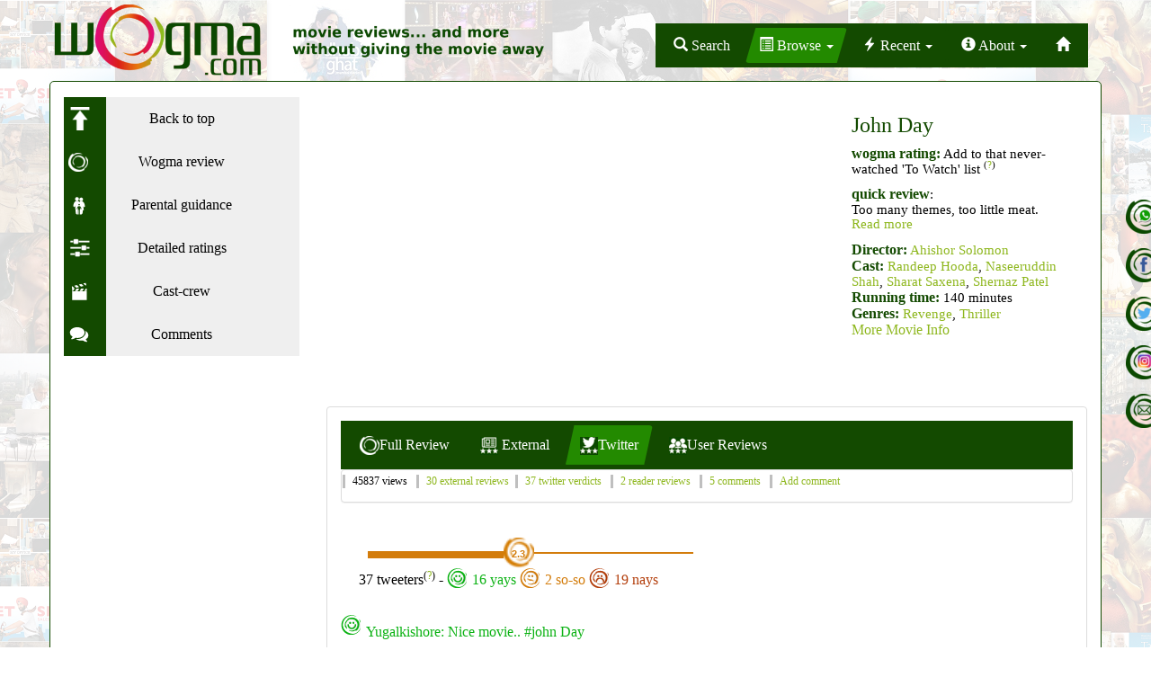

--- FILE ---
content_type: text/html; charset=utf-8
request_url: https://wogma.com/movie/johnday-wtwit/
body_size: 18938
content:
<!DOCTYPE html>

<html lang="en">
  <head>
    <meta http-equiv="content-type" content="text/html; charset=UTF-8">
    <meta charset="utf-8">
    <meta http-equiv="X-UA-Compatible" content="IE=edge">
    <meta name="viewport" content="width=device-width, initial-scale=1">
    <!-- The above 3 meta tags *must* come first in the head; any other head content must come *after* these tags -->
    <meta name="description" content="John Day - Twitter Reviews:  twitter users rate it /5.0.  yays,  nays,  so-so."/>
    <meta name="keywords" content="John Day, John Day - Twitter Reviews, John Day review, twitter, twitter reviews, Johnday, hindi movie review, bollywood"/>
    <title>John Day - Twitter Reviews</title>
    <meta name="author" content="">
    <link rel="icon" href="/static/images/favicon.ico"/>

    <!-- css -->
    <link rel="stylesheet" href="https://maxcdn.bootstrapcdn.com/bootstrap/3.3.7/css/bootstrap.min.css" integrity="sha384-BVYiiSIFeK1dGmJRAkycuHAHRg32OmUcww7on3RYdg4Va+PmSTsz/K68vbdEjh4u" crossorigin="anonymous">
    <link rel="stylesheet" href="//maxcdn.bootstrapcdn.com/font-awesome/4.3.0/css/font-awesome.min.css">
    <link href="/static/acss/freshslider.min.css" rel="stylesheet" type="text/css">
    <link href="/static/acss/style-3oct17d.css" rel="stylesheet">

    <!-- javascript -->
    <!-- keep this in sync with wadmin/templates/wadmin/add_crew.html -->
    <script src="https://ajax.googleapis.com/ajax/libs/jquery/1.11.2/jquery.min.js"></script>
    <script src="https://maxcdn.bootstrapcdn.com/bootstrap/3.3.7/js/bootstrap.min.js" integrity="sha384-Tc5IQib027qvyjSMfHjOMaLkfuWVxZxUPnCJA7l2mCWNIpG9mGCD8wGNIcPD7Txa" crossorigin="anonymous"></script>
    <script src="/static/ajs/custom-23oct2021.js"></script>
    
    
    
    <meta name="twitter:card" content="summary"/>

    
      <meta name="og:image"
            content="http://farm3.staticflickr.com/2861/9650663957_0d5073644d_m.jpg"/>
      <meta name="og:image:secure_url"
            content="http://farm3.staticflickr.com/2861/9650663957_0d5073644d_m.jpg"/>
      <meta name="twitter:image"
            content="http://farm3.staticflickr.com/2861/9650663957_0d5073644d_m.jpg"/>
      <meta name="og:image:alt" content="John Day poster"/>
      <meta name="twitter:image:alt" content="John Day poster"/>
    
    <meta name="og:url" content="https://wogma.com/movie/johnday-wtwit/"/>
    <meta name="twitter:url"
          content="https://wogma.com/movie/johnday-wtwit/"/>

    <meta name="og:title" content="John Day - Twitter Reviews"/>
    <meta name="twitter:title" content="John Day - Twitter Reviews"/>

    <meta name="og:site_name" content="wogma.com"/>

    
      <meta name="og:video"
            content="https://www.youtube.com/v/kNFFtnIZrcs"/>
      <meta name="og:video:secure_url"
            content="https://www.youtube.com/v/kNFFtnIZrcs"/>
    


    
      
        <meta name="twitter:description"
              content="37 tweeters - 16 yays, 2 so-so, and 19 nays"/>
        <meta name="og:description"
              content="37 tweeters - 16 yays, 2 so-so, and 19 nays"/>
      
    
    <meta name="twitter:site" content="@wogma"/>
    
      <meta name="twitter:creator" content="@meetalks"/>
    


    <!-- HTML5 shim and Respond.js for IE8 support of HTML5 elements and media queries -->
    <!--[if lt IE 9]>
        <script src="https://oss.maxcdn.com/html5shiv/3.7.3/html5shiv.min.js"></script>
        <script src="https://oss.maxcdn.com/respond/1.4.2/respond.min.js"></script>
        <!--[endif]-->

    <script src='https://www.google.com/recaptcha/api.js?render=&lt;see local settings&gt;&hl=en'></script>

    <script>
    grecaptcha.ready(function() {
        var grecaptcha_execute = function(){
    grecaptcha.execute('&lt;see local settings&gt;', {action: 'homepage'}).then(function(token) {
        document.querySelectorAll('input.django-recaptcha-hidden-field').forEach(function (value) {
            value.value = token;
        });
        return token;
    })
};
grecaptcha_execute()
setInterval(grecaptcha_execute, 120000);


    });
</script>
  </head>
  <body>
    <nav class="navbar navbar-inverse">
      <div class="container">
        <div class="row" id="logo-row">
          <div class="col hidden-md hidden-lg">
  <ul class="social-network-top center-block text-center">
    <li><a href="/subscribe/" class="social-icon-whatsapp" title="" target="_blank"></a></li>
    <li><a href="https://facebook.com/wogma" class="social-icon-facebook" title="" target="_blank"></a></li>
    <li><a href="https://twitter.com/wogma" class="social-icon-twitter" title="" target="_blank"></a></li>
    <li><a href="https://instagram.com/wogma_reviews" class="social-icon-instagram" title="" target="_blank"></a></li>
    <li><a href="/cdn-cgi/l/email-protection#d2bfb7b7a6b392a5bdb5bfb3fcb1bdbf" class="social-icon-email" title="" target="_blank"></a></li>
  </ul>
</div>


          <div class="col-xs-12 col-sm-6" id="logo-wrapper">
             <a href="/">
               <img src="/static/aimages/wogma-logo.png" class="img-responsive">
	     </a>
          </div>

          <div class="col-xs-12 col-sm-6" id="navbar-wrapper">
            <div id="top-navbar" class="pull-right-sm">
              <ul class="nav nav-pills">
                <li role="presentation">
                  <a id="navbar-search-box"
                     type="button"
                     role="button"
                     data-toggle="popover"
                     data-placement="bottom"
                     data-html="true"
                     data-container="body">
                    <span class="glyphicon glyphicon-search hidden-md"></span>
                    <span class="hidden-xs hidden-sm">Search</span></a>
                  <div id="search-box-popover-content" style="display:none;">
                    <form class="navbar-form wogma_search_form"
      role="search"
      method="POST"
      action="/search/">
  <input type="hidden" name="csrfmiddlewaretoken" value="toLZnN8AzHcpcxZWtCWNBAV1INS4SJQsRfdnIYbvopjii77EoATSgBkbyzU05Gsh">
  <div class="input-group">
    <input class="wogma-search-input form-control"
           type="text"
           placeholder="Search Movies/Cast/Crew"
           name="query"
           value=""
           autocomplete="off"
           data-provide="typeahead"/>
    <div class="input-group-btn">
      <button class="btn btn-default"
              type="submit">
        <i class="glyphicon glyphicon-search"></i>
      </button>
    </div>
  </div>
</form>

                  </div>
                </li>
                <li
                   class="active"
                   role="presentation" class="dropdown">
                  <a class="dropdown-toggle"
                     data-toggle="dropdown"
                     href="#"
                     role="button"
                     aria-haspopup="true"
                     aria-expanded="false">
                    <span class="glyphicon glyphicon-list-alt hidden-md"></span>
                    <span class="hidden-xs hidden-sm">Browse</span> <span class="caret"></span>
                  </a>
                  <ul class="dropdown-menu">
                    <h6 class="dropdown-header">Browse Movies</h6>
                    <li><a href="/movies/basic/">By Date</a></li>
                    <li><a href="/movies/alphabetic/basic/">A-Z</a></li>
                    <li><a href="/ratings/">By Rating</a></li>
                    <li><a href="/cast-crews/">Cast/Crew</a></li>
                    <li><a href="/genres/">Genre</a></li>
                    <li><a href="/genre-rating-table/">Genre Rating Table</a></li>
                    <li><a href="/languages/">Language</a></li>
                    <li><a href="/countries/">Country</a></li>
                    <li><a href="/authors/">Reviewer</a></li>
                    <li class="divider" role="separator"></li>
                    <h6 class="dropdown-header">By Review Type</h6>
                    <li><a href="/movies/teho/">External Reviews</a></li>
                    <li><a href="/movies/twitter-verdict/">Twitter Verdicts</a></li>
                    <li><a href="/movies/user-rating/">User Ratings</a></li>
                    <li><a href="/movies/audio-reviews/">Audio Reviews</a></li>
                    <li><a href="/movies/video/">DVD Reviews</a></li>
                    <li class="divider" role="separator"></li>
                    <h6 class="dropdown-header">...and More</h6>
                    <li><a href="/articles/">Articles</a></li>
                    <li><a href="/movies/buzz/">Previews</a></li>
                    <li><a href="/articles/">Features</a></li>
                    <li><a href="/articles/cat/interviews/">Interviews</a></li>
                  </ul>
                </li>

                <li
                   role="presentation" class="dropdown">
                  <a class="dropdown-toggle"
                     data-toggle="dropdown"
                     href="#"
                     role="button"
                     aria-haspopup="true"
                     aria-expanded="false">
                    <span class="glyphicon glyphicon-flash hidden-md"></span>
                    <span class="hidden-xs hidden-sm">Recent</span> <span class="caret"></span>
                  </a>
                  <ul class="dropdown-menu">
                    
                      <li><a href="/movie/border-2-default/">Border 2</a></li>
                    
                      <li><a href="/movie/ikkis-default/">Ikkis</a></li>
                    
                      <li><a href="/movie/dhurandhar-default/">Dhurandhar</a></li>
                    
                      <li><a href="/movie/de-de-pyaar-de-2-default/">De De Pyaar De 2</a></li>
                    
                      <li><a href="/movie/thamma-default/">Thamma</a></li>
                    
                      <li><a href="/movie/sunny-sanskari-ki-tulsi-kumari-default/">Sunny Sanskari Ki Tulsi Kumari</a></li>
                    
                  </ul>
                </li>
                
                <li
                   
                   role="presentation" class="dropdown">
                  <a class="dropdown-toggle"
                     data-toggle="dropdown"
                     href="#"
                     role="button"
                     aria-haspopup="true"
                     aria-expanded="false">
                    <span class="glyphicon glyphicon-info-sign hidden-md"></span>
                    <span class="hidden-xs hidden-sm">About</span> <span class="caret"></span>
                  </a>
                  <ul class="dropdown-menu">
                    <li><a href="/about/">About Wogma</a></li>
                    <li><a href="/article/about-meetu/">About Meeta</a></li>
                    <li><a href="/authors/">Guest reviewers</a></li>
                    <li><a href="/article/why-read-a-review/">Why Read a Review</a></li>
                    <li><a href="/rating-scale/">Rating Scale</a></li>
                    <li><a href="/articles/cat/announcements/">Announcements</a></li>
                    <li><a title="wogma in media" href="/wogma-media/">Wogma in the News</a></li>

                    <li class="divider" role="separator"></li>
                    <h6 class="dropdown-header">Contact</h6>
                    <li><a href="/subscribe/">WhatsApp</a></li>
                    <li><a href="/cdn-cgi/l/email-protection#365b53534257764159515b571855595b">E-Mail</a></li>
                    <li><a href="https://twitter.com/wogma">Twitter</a></li>
                    <li><a href="https://facebook.com/wogma">Facebook</a></li>
                  </ul>
                </li>
                <li
                   
                   role="presentation"><a href="/">
                    <span class="glyphicon glyphicon-home"></span>
                    </a></li>
              </ul>
            </div>
          </div>
        </div>
      </div>
    </nav>
    <div class="clearfix"></div>	
    <div class="container page_wrapper">
      
  
  
  


  
  


      
  <div class="row review-outer">
    <div class="col-xs-2 col-sm-4 col-md-3" id="review-sidebar">
      <!-- 
  Do not put spaces in the <a>...</a> here. Causes spacing problems.
  TODO: find a better way of doing this
-->
<ul>
  <li>
    <a href="#review-page-top" class="qreviews"><img src="/static/aimages/up-arrow-small.png"><span>Back to top</span></a>
  </li>      
  <li><a href="#review-switcher" class="fullreview"><img src="/static/aimages/wogma-o-white-small.png"><span>Wogma review</span></a>
  </li>
  
  <li>
    <a href="#parental_guidance" class="parental_guidance"><img src="/static/aimages/parental_guidance.png"><span>Parental guidance</span></a>
  </li>
  
  
  <li>
    <a href="#detailed_ratings" class="detailed_ratings"><img src="/static/aimages/slider-small.png"><span>Detailed ratings</span></a>
  </li>
  
  <li>
    <a href="#mov_details" class="mov_details"><img src="/static/aimages/mov_details.png"><span>Cast-crew</span></a>
  </li>
  <!--
  <li>
    <a href="#trailer" class="trailer"><img src="/static/aimages/trailer.png"><span>Trailer</span></a>
  </li>
  -->
  <li>
    <a href="#comments" class="comments"><img src="/static/aimages/comment.png"><span>Comments</span></a>
  </li>
</ul>

      <div class="visible-desktop-block adsense below-sidebar">
        <script data-cfasync="false" src="/cdn-cgi/scripts/5c5dd728/cloudflare-static/email-decode.min.js"></script><script async src="//pagead2.googlesyndication.com/pagead/js/adsbygoogle.js"></script>
<!-- md-below-sidebar -->
<ins class="adsbygoogle"
     style="display:inline-block;width:250px;height:250px"
     data-ad-client="ca-pub-2125071229450219"
     data-ad-slot="8727009514"></ins>
<script>
(adsbygoogle = window.adsbygoogle || []).push({});
</script>


      </div>
    </div>
    <div class="review-notsidebar col-xs-10 col-sm-8 col-md-9"> <!--  -->
      


      <div class="row review-inner" id="review-page-top">
        
        <div class="col-md-8">
          
            <div class="embed-responsive embed-responsive-16by9">
              <iframe src="https://www.youtube.com/embed/kNFFtnIZrcs"
                      class="embed-responsive-item"
                      frameborder="0"
                      allowfullscreen></iframe>
            </div>
          
        </div> 
        <div class="col-md-4">
          

<h3 class="title">John Day</h3>

  <p class="coloring">
    
      <strong>wogma rating:</strong> Add to that never-watched &#x27;To Watch&#x27; list <sup>(<a href="/rating-scale/">?</a>)</sup>
    
  </p>
  
    <div class="coloring">
      
        <strong>quick review</strong>:
      
        <p>Too many themes, too little meat.</p>
        <span style="position: relative; top: -0.75em;">
          <a href="#fullreview">Read more</a>
        </span>
    </div>
  

<div class="coloring">
  <strong>Director:</strong>
    
    
      <a href="/cast-crew/ahishor-solomon/basic/" title="Ahishor Solomon">Ahishor Solomon</a>
    
</div>
<div class="coloring">
  <strong>Cast:</strong> <a href="/cast-crew/randeep-hooda/basic/" title="Randeep Hooda">Randeep Hooda</a>, <a href="/cast-crew/naseeruddin-shah/basic/" title="Naseeruddin Shah">Naseeruddin Shah</a>, <a href="/cast-crew/sharat-saxena/basic/" title="Sharat Saxena">Sharat Saxena</a>, <a href="/cast-crew/shernaz-patel/basic/" title="Shernaz Patel">Shernaz Patel</a>

</div>

  <div class="coloring">
    <strong>Running time:</strong> 140 minutes
  </div>



  <div class="coloring">
    <strong>Genres:</strong>
      
        <a href="/category/revenge/basic/" title="Listing for Revenge">Revenge</a>, 
      
        <a href="/category/thriller/basic/" title="Listing for Thriller">Thriller</a>
      
  </div>



<a href="#mov_details">More Movie Info</a>	

        </div>
        
      </div> <!-- review-inner -->
      <div class="row adsense-wrapper">
        <div class="col visible-desktop-block adsense below-trailer">
          <script async src="//pagead2.googlesyndication.com/pagead/js/adsbygoogle.js"></script>
<!-- md-below-trailer -->
<ins class="adsbygoogle"
     style="display:inline-block;width:728px;height:15px"
     data-ad-client="ca-pub-2125071229450219"
     data-ad-slot="7078051770"></ins>
<script>
(adsbygoogle = window.adsbygoogle || []).push({});
</script>


        </div>
        <div class="col visible-xxs-block adsense below-trailer">
          <script async src="//pagead2.googlesyndication.com/pagead/js/adsbygoogle.js"></script>
<!-- xxs-below-trailer -->
<ins class="adsbygoogle"
     style="display:inline-block;width:320px;height:50px"
     data-ad-client="ca-pub-2125071229450219"
     data-ad-slot="1511042086"></ins>
<script>
(adsbygoogle = window.adsbygoogle || []).push({});
</script>

        </div>
        <div class="col visible-other-sizes-block adsense below-trailer">
          <script async src="//pagead2.googlesyndication.com/pagead/js/adsbygoogle.js"></script>
<!-- other-sizes-below-trailer -->
<ins class="adsbygoogle"
     style="display:block"
     data-ad-client="ca-pub-2125071229450219"
     data-ad-slot="8830773687"
     data-ad-format="auto"></ins>
<script>
(adsbygoogle = window.adsbygoogle || []).push({});
</script>


        </div>
      </div> <!-- adsense-wrapper -->
      <div class="row review-body-wrapper">
        <div class="col-md-12">
          <div class="panel panel-default review-body-panel">
            <div class="panel-body">
              


<div class="review-body"> 
  <div class="review-tabbed-box">
    <ul class="nav nav-tabs" role="tablist" id="review-switcher">
      
        
        
      
        <li role="presentation"><a href="#fullreview" role="tab" data-toggle="tab"><img src="/static/aimages/wogma-o-white-small.png"><span class="hidden-xs">Full Review</span></a></li>
      
      
        <li role="presentation"><a href="#teho" role="tab" data-toggle="tab">
            <img src="/static/aimages/teho-icon-small.png">
            <span class="hidden-xs">External</span></a></li>
      
      
        <li role="presentation" class="active"><a href="#wtwit" role="tab" data-toggle="tab"><img src="/static/aimages/wtwit-icon-small.png"><span class="hidden-xs">Twitter</span></a></li>
      
      
        <li role="presentation"><a href="#urating" role="tab" data-toggle="tab"><img src="/static/aimages/urating-icon-small.png"><span class="hidden-xs">User Reviews</span></a></li>
      
      
    </ul>
    
    <div class="panel panel-default" id="review-byline">
      <div class="panel-body">
        <ul class="byline list-inline">
        
        <li>45837 views</li>
        
          <li><a href="#" class="click-to-tab" data-tab-selector="#review-switcher a[href='#teho']">30 external reviews</a></a>
          <li><a href="#" class="click-to-tab" data-tab-selector="#review-switcher a[href='#wtwit']">37 twitter verdicts</a></li>
          <li><a href="#" class="click-to-tab" data-tab-selector="#review-switcher a[href='#urating']">2 reader reviews</a></li>
          <li><a href="#comments">5 comments</a></li>
          <li><a href="#new_comment">Add comment</a></li>
      </div>
    </div>
    <div class="visible-desktop-block below-byline adsense">
      <script async src="//pagead2.googlesyndication.com/pagead/js/adsbygoogle.js"></script>
<!-- md-below-byline -->
<ins class="adsbygoogle"
     style="display:inline-block;width:728px;height:15px"
     data-ad-client="ca-pub-2125071229450219"
     data-ad-slot="3458193357"></ins>
<script>
(adsbygoogle = window.adsbygoogle || []).push({});
</script>


    </div>
    <div class="visible-xxs-block below-byline adsense">
      <script async src="//pagead2.googlesyndication.com/pagead/js/adsbygoogle.js"></script>
<!-- xxs-below-byline -->
<ins class="adsbygoogle"
     style="display:inline-block;width:200px;height:90px"
     data-ad-client="ca-pub-2125071229450219"
     data-ad-slot="9716835162"></ins>
<script>
(adsbygoogle = window.adsbygoogle || []).push({});
</script>

    </div>
    <div class="visible-other-sizes-block below-byline adsense">
      <script async src="//pagead2.googlesyndication.com/pagead/js/adsbygoogle.js"></script>
<!-- other-sizes-below-byline -->
<ins class="adsbygoogle"
     style="display:block"
     data-ad-client="ca-pub-2125071229450219"
     data-ad-slot="5965292416"
     data-ad-format="link"></ins>
<script>
(adsbygoogle = window.adsbygoogle || []).push({});
</script>

    </div>

    <div class="tab-content"> <!-- tabholder -->
      
      <div role="tabpanel" class="tab-pane" id="buzz">
        <h4>John Day - Preview</h4>
        <p>I love <a href="https://www.youtube.com/watch?v=kNFFtnIZrcs" title="&lt;strong&gt;&lt;em&gt;John Day&lt;/em&gt;&lt;/strong&gt; Trailer">trailers like these</a> - they show you bits and pieces of the film to entice you, and give nothing away about the plot. Add <a href="/cast-crew/naseeruddin-shah/basic/" title="Naseeruddin Shah page on wogma" alt="Naseeruddin Shah page on wogma">Naseeruddin Shah</a> to the mix and a quick text saying "by the producers of <a href="https://wogma.com/movie/a-wednesday-review/" title="A Wednesday Review"><em>A Wednesday</em></a>" and I'm sold.</p>
<p>The trailer also made me want to guess the theme. Is it a thriller or a drama that involves emotions of a person who has suffered a great loss? Is it a revenge story? What hell is going to break loose?</p>
<p>Interestingly, there don't seem to be too many songs. That is always a plus, especially if it is a movie with a serious tone. Yes, <strong><em>John Day</em></strong> does seem like a grim one, doesn't it?</p>
        
          
  <p class="signoff part_of_the_audience pull-right">
    - meeta, a part of the audience
  </p>


        
      </div>
      
      <div role="tabpanel" class="tab-pane" id="fullreview"> <!-- wogmatab -->
        <div class="wogma-review">
          
            
              <p>Parental pressure, business-politics-underworld nexus, child sex abuse and of course, love and revenge are the many themes <strong><em>John Day</em></strong> wants to talk about. It turns out that none of them is expressed with any conviction. Not that I am asking for long lectures or powerful drama, just an engaging tale would do. </p>
<div class="mini-poster mini-poster-right">
                      <script async src="//pagead2.googlesyndication.com/pagead/js/adsbygoogle.js"></script>
<!-- allsize-pull-quote-ad -->
<ins class="adsbygoogle"
     style="display:inline-block;width:250px;height:250px"
     data-ad-client="ca-pub-2125071229450219"
     data-ad-slot="9880131471"></ins>
<script>
(adsbygoogle = window.adsbygoogle || []).push({});
</script>

</div>

<p><strong><em>John Day</em></strong>, like the trailers promise, starts off with very fine suspense. Three-four threads run parallel and keep you guessing. The connection is elusive, yet not so out of reach that you lose interest. It all blends in together well too. But, along the way, the various themes <strong><em>John Day</em></strong> tries to reach out to become one too many for its own good.</p>
<p>Also, it takes itself way too seriously. Sure, any humor would feel completely out-of-place, the grim texture of the film makes it out to be much more important than it really is. The story doesn't really warrant a film over two hours. </p>
<p>Not like it's a surprise, it is <a href="/cast-crew/naseeruddin-shah/basic/" title="Naseeruddin Shah page on wogma" alt="Naseeruddin Shah page on wogma">Naseeruddin Shah</a>'s performance that keeps the audience going. Yet, with a character that has barely any shades there is only so much he can do. Fortunately, he does get able support from <a href="/cast-crew/randeep-hooda/basic/" title="Randeep Hooda page on wogma" alt="Randeep Hooda page on wogma">Randeep Hooda</a> who broods all too well. The downer, of course, is we've seen <a href="/cast-crew/naseeruddin-shah/basic/" title="Naseeruddin Shah page on wogma" alt="Naseeruddin Shah page on wogma">Naseeruddin Shah</a> do so much better and <a href="/cast-crew/randeep-hooda/basic/" title="Randeep Hooda page on wogma" alt="Randeep Hooda page on wogma">Randeep Hooda</a> do the nasty bit already. I actually liked <a href="/cast-crew/vipin-sharma/basic/" title="Vipin Sharma page on wogma" alt="Vipin Sharma page on wogma">Vipin sharma</a>'s performance too. <a href="/cast-crew/elena-kazan/basic/" title="Elena Kazan page on wogma" alt="Elena Kazan page on wogma">Elena Kazan</a> though stuck out like a sore thumb.</p>
<p>In fact, the entire romantic track between her character and Randeep's lengthened the film way more than their chemistry warranted. On the other hand, the give and take between <a href="/cast-crew/naseeruddin-shah/basic/" title="Naseeruddin Shah page on wogma" alt="Naseeruddin Shah page on wogma">Naseeruddin Shah</a> and <a href="/cast-crew/randeep-hooda/basic/" title="Randeep Hooda page on wogma" alt="Randeep Hooda page on wogma">Randeep Hooda</a> too is hazy. The dots don't connect. If you are interested enough to, that is.</p>
<p>There are a few pretty gory scenes which seem like they are exist more to shock than to add inherent value. Similarly, the themes of child sex abuse and parental pressure seem to be forced in rather than blending in. </p>
<p>It is a boon then, that there are no song and dance routines added to the mix. But, the background score did seem a little confused between horror and thriller. Besides the decent performances the cinematography and a few cynically witty lines are your meager takeaways from <strong><em>John Day</em></strong>.</p>
<p>The need to be thrilled shall have to wait for the next one that claims to be a thriller. </p>
              
              
  <p class="signoff part_of_the_audience pull-right">
    - meeta, a part of the audience
  </p>


              
            
          
        </div>
      </div>
      
      <div role="tabpanel" class="tab-pane" id="teho">
        
<div>
  
  <div class="teho_summary">
    <div class="col-md-12">
      <div class="col-md-6">
        
    <div class="rating-slider rating-slider-thumbsdown"
        data-rating-value="1.1"
        data-rating-type="thumbsdown"></div>
      </div>
    </div>
    <div>
      <p>
      30 reviewers<sup>(<a href="/to-each-his-own/#external_reviews" title="wogma external reviews explanation">?</a>)</sup>
      -
      <a href="#teho-rating-group-3"><span class="thumbs thumbsup">2 yays</span></a>
      <a href="#teho-rating-group-2"><span class="thumbs soso">9 so-so</span></a>
      <a href="#teho-rating-group-1"><span class="thumbs thumbsdown">19 nays</span></a>
      </p>
      <p><em>Warning: clicking on "full review" will take you to an external website that could contain spoilers.</em></p>
    </div>
  </div>
  <div class="teho_list">
    <div id="teho-rating-group-none">
    
      
        </div>
        <div id="teho-rating-group-3">
      
      <p class="otherreview thumbs
                
                
                thumbsup">
        Thumbs up,
        by Taran Adarsh, 
        
          <a href="https://www.bollywoodhungama.com/movies/movie-review/"
             title="website of Bollywood Hungama"
             rel="nofollow">
             Bollywood Hungama
          </a>:
        
        <span class="excerpt">...On the whole, JOHN DAY is a razor-sharp thriller with an engaging screenplay, high-voltage drama and sterling performances as its aces. A film like JOHN DAY is a leap in the right direction. It reinforces your faith and trust in qualitative films and deserves to be supported. Strongly recommended...</span>
        
          <a href="http://www.bollywoodhungama.com/moviemicro/criticreview/id/550376"
             title="review of John Day"
             rel="nofollow">
            full review
          </a>
        
      </p>
    
      
      <p class="otherreview thumbs
                
                
                thumbsup">
        Thumbs up,
        
        
          <a href="https://www.movietalkies.com/movies-reviews/"
             title="website of Movie Talkies"
             rel="nofollow">
             Movie Talkies
          </a>:
        
        <span class="excerpt">...Experience John Day, it will be worth more than the price of admission....</span>
        
          <a href="http://www.movietalkies.com/movies/reviews/20471/john-day"
             title="review of John Day"
             rel="nofollow">
            full review
          </a>
        
      </p>
    
      
        </div>
        <div id="teho-rating-group-2">
      
      <p class="otherreview thumbs
                
                soso
                ">
        So-So,
        by IANS, 
        
          <a href="http://www.bollywoodlife.com/reviews/"
             title="website of Bollywood Life"
             rel="nofollow">
             Bollywood Life
          </a>:
        
        <span class="excerpt">...For a film about losers John Day proves to be a paradoxically profitable movie-viewing experience for the audience...</span>
        
          <a href="http://www.bollywoodlife.com/news-gossip/john-day-movie-review-restless-edgy-drama/"
             title="review of John Day"
             rel="nofollow">
            full review
          </a>
        
      </p>
    
      
      <p class="otherreview thumbs
                
                soso
                ">
        So-So,
        by Khalid Mohamed, 
        
          <a href="https://www.deccanchronicle.com/entertainment/movie-review"
             title="website of Deccan Chronicle"
             rel="nofollow">
             Deccan Chronicle
          </a>:
        
        <span class="excerpt">...No two or three ways about it: &#x27;John Day&#x27; can’t be described as an admirable work. ...</span>
        
          <a href="http://www.deccanchronicle.com/130913/entertainment-movie-reviews/article/john-day-review-when-actor-saves-day"
             title="review of John Day"
             rel="nofollow">
            full review
          </a>
        
      </p>
    
      
      <p class="otherreview thumbs
                
                soso
                ">
        So-So,
        by Rachit Gupta, 
        
          <a href="https://www.filmfare.com/reviews/bollywood-movies"
             title="website of Filmfare"
             rel="nofollow">
             Filmfare
          </a>:
        
        <span class="excerpt">...John Day is a half-baked effort with sporadic moments of brilliance and leaves you with an aftertaste of what could have been. See it strictly for its performances....</span>
        
          <a href="http://www.filmfare.com/reviews/movie-review-john-day-4160.html"
             title="review of John Day"
             rel="nofollow">
            full review
          </a>
        
      </p>
    
      
      <p class="otherreview thumbs
                
                soso
                ">
        So-So,
        by Johnson Thomas, 
        
          <a href="https://www.freepressjournal.in/entertainment/movie-review"
             title="website of Free Press Journal"
             rel="nofollow">
             Free Press Journal
          </a>:
        
        <span class="excerpt">... This film does display a lot of promise unfortunately it’s never realized!...</span>
        
          <a href="http://freepressjournal.in/visually-impressive-but-structurally-faulty/"
             title="review of John Day"
             rel="nofollow">
            full review
          </a>
        
      </p>
    
      
      <p class="otherreview thumbs
                
                soso
                ">
        So-So,
        by Swayamsrestha Kar, 
        
          <a href="http://www.fullhyderabad.com/home/section/movies"
             title="website of fullhyd.com"
             rel="nofollow">
             fullhyd.com
          </a>:
        
        <span class="excerpt">...John Day is watchable only for the lead actors. But then, that is not enough. Oh how sadly is it not enough!...</span>
        
          <a href="http://movies.fullhyderabad.com/john-day/hindi/john-day-movie-reviews-5632-2.html"
             title="review of John Day"
             rel="nofollow">
            full review
          </a>
        
      </p>
    
      
      <p class="otherreview thumbs
                
                soso
                ">
        So-So,
        by Subhash K Jha (IANS), 
        
          <a href="http://movies.ndtv.com/movie-reviews"
             title="website of NDTV"
             rel="nofollow">
             NDTV
          </a>:
        
        <span class="excerpt">...film about losers John Day proves to be a paradoxically profitable movie-viewing experience for the audience...</span>
        
          <a href="http://movies.ndtv.com/movie-reviews/john-day-movie-review-870"
             title="review of John Day"
             rel="nofollow">
            full review
          </a>
        
      </p>
    
      
      <p class="otherreview thumbs
                
                soso
                ">
        So-So,
        by Stutee Ghosh, 
        
          <a href="http://www.planetbollywood.com/wp/category/reviews/movies/"
             title="website of Planet Bollywood"
             rel="nofollow">
             Planet Bollywood
          </a>:
        
        <span class="excerpt">...While John Day makes a brave attempt at trying to break free from hackneyed Bollywood concepts and treatments that stubbornly refuse to grow up into something more dynamic it still is a half hearted effort. Go for it if you must but with very low expectations...</span>
        
          <a href="http://www.planetbollywood.com/displayReview.php?id=f091313123922"
             title="review of John Day"
             rel="nofollow">
            full review
          </a>
        
      </p>
    
      
      <p class="otherreview thumbs
                
                soso
                ">
        So-So,
        by Moumita Bhattacharjee, 
        
          <a href="http://www.starblockbuster.com/category/review/movie/"
             title="website of Star Blockbuster"
             rel="nofollow">
             Star Blockbuster
          </a>:
        
        <span class="excerpt">... If you are a Naseeruddin Shah fan, watch the movie even though it is nowhere close to A Wednesday (2008), made by one of the same producers. But don’t blame him for that. A film is a team effort; you can’t expect even a legend like Naseer to shoulder the film alone....</span>
        
          <a href="http://starblockbuster.com/movie-review-john-day"
             title="review of John Day"
             rel="nofollow">
            full review
          </a>
        
      </p>
    
      
      <p class="otherreview thumbs
                
                soso
                ">
        So-So,
        by Subhash K. Jha, 
        
          <a href="https://www.telegraphindia.com/entertainment"
             title="website of The Telegraph"
             rel="nofollow">
             The Telegraph
          </a>:
        
        <span class="excerpt">...
For a film about losers `John Day` proves to be a paradoxically profitable movie-viewing experience for the audience....</span>
        
          <a href="http://zeenews.india.com/entertainment/bollywood/john-day-review-taut-tense-tactile-and-terrific_142671.htm"
             title="review of John Day"
             rel="nofollow">
            full review
          </a>
        
      </p>
    
      
        </div>
        <div id="teho-rating-group-1">
      
      <p class="otherreview thumbs
                thumbsdown
                
                ">
        Thumbs down,
        
        
          <a href="https://annavetticadgoes2themovies.blogspot.com/" title="website of annavetticadgoes2themovies " rel="nofollow">
             annavetticadgoes2themovies 
          </a>:
        
        <span class="excerpt">...Director Ahishor Solomon is clearly well-intentioned and not without talent, but he fails to bring it all together into a compelling,...</span>
        
          <a href="http://annavetticadgoes2themovies.blogspot.in/"
             title="review of John Day"
             rel="nofollow">
            full review
          </a>
        
      </p>
    
      
      <p class="otherreview thumbs
                thumbsdown
                
                ">
        Thumbs down,
        by Bobby Sing, 
        
          <a href="http://bobbytalkscinema.com/"
             title="website of Bobby Talks Cinema.com"
             rel="nofollow">
             Bobby Talks Cinema.com
          </a>:
        
        <span class="excerpt">...JOHN DAY - An unimpressive attempt to make an engaging off beat crime thriller wasting two talented names....</span>
        
          <a href="http://bobbytalkscinema.com/postcat.php?catid=catid010413132910"
             title="review of John Day"
             rel="nofollow">
            full review
          </a>
        
      </p>
    
      
      <p class="otherreview thumbs
                thumbsdown
                
                ">
        Thumbs down,
        by Deepa Gahlot, 
        
          <a href="https://www.deepagahlot.com/"
             title="website of cinemaah"
             rel="nofollow">
             cinemaah
          </a>:
        
        <span class="excerpt">...Naseeruddin Shah lends his usual acting muscle to a part that doesn’t deserve it, but Randeep Hooda with his grimaces, twitches and slow drawl is a major irritant.  John Day tries to be gritty and noir-ish, but just ends up tedious. The only plus point being, no songs and no item number....</span>
        
          <a href="http://cinemaah.blogspot.in/"
             title="review of John Day"
             rel="nofollow">
            full review
          </a>
        
      </p>
    
      
      <p class="otherreview thumbs
                thumbsdown
                
                ">
        Thumbs down,
        by Rony D&#x27;Costa, 
        
          <a href="http://www.desimartini.com/movies/latest-movies/1/0-0-0-912.htm"
             title="website of Desi Martini"
             rel="nofollow">
             Desi Martini
          </a>:
        
        <span class="excerpt">...JohnDay is a boring and tedious thriller. Even Naseerudin Shah&#x27;s acting couldn&#x27;t save this futile film....</span>
        
          <a href="http://www.desimartini.com/movies/john-day/md3104.htm#reviews_section"
             title="review of John Day"
             rel="nofollow">
            full review
          </a>
        
      </p>
    
      
      <p class="otherreview thumbs
                thumbsdown
                
                ">
        Thumbs down,
        by Tushar Joshi, 
        
          <a href="https://www.dnaindia.com/topic/film-reviews"
             title="website of DNA"
             rel="nofollow">
             DNA
          </a>:
        
        <span class="excerpt">...A  muddled affair, John Day seems lost in its own maze of self-indulgence...</span>
        
          <a href="http://www.dnaindia.com/entertainment/1888397/report-film-review-john-day-is-a-muddled-affair"
             title="review of John Day"
             rel="nofollow">
            full review
          </a>
        
      </p>
    
      
      <p class="otherreview thumbs
                thumbsdown
                
                ">
        Thumbs down,
        by Mihir Fadnavis, 
        
          <a href="https://www.firstpost.com/entertainment/bollywood"
             title="website of FirstPost"
             rel="nofollow">
             FirstPost
          </a>:
        
        <span class="excerpt">...Imagine I Saw the Devil with the fun stripped out, or The Horseman without actual choice, characters, or consequences. That is what John Day is....</span>
        
          <a href="http://www.firstpost.com/bollywood/john-day-review-too-dull-and-boring-for-a-thriller-1104411.html"
             title="review of John Day"
             rel="nofollow">
            full review
          </a>
        
      </p>
    
      
      <p class="otherreview thumbs
                thumbsdown
                
                ">
        Thumbs down,
        by Martin D&#x27;Souza, 
        
          <a href="https://www.glamsham.com/movie-review"
             title="website of Glamsham.com"
             rel="nofollow">
             Glamsham.com
          </a>:
        
        <span class="excerpt">...Every Word of God is linked to a liberating truth. &#x27;&#x27;Only the truth will set you free. 


...</span>
        
          <a href="http://www.glamsham.com/movies/reviews/john-day-movie-review-081306.asp"
             title="review of John Day"
             rel="nofollow">
            full review
          </a>
        
      </p>
    
      
      <p class="otherreview thumbs
                thumbsdown
                
                ">
        Thumbs down,
        by Rajeev Masand, 
        
          <a href="http://www.ibnlive.com/"
             title="website of IBN Live"
             rel="nofollow">
             IBN Live
          </a>:
        
        <span class="excerpt">...The film then is sloppy and contrived; it&#x27;s an unoriginal and uninspiring thriller that&#x27;s let down by flabby writing....</span>
        
          <a href="http://ibnlive.in.com/news/john-day-review-its-an-unoriginal-and-uninspiring-thriller/421840-47-84.html"
             title="review of John Day"
             rel="nofollow">
            full review
          </a>
        
      </p>
    
      
      <p class="otherreview thumbs
                thumbsdown
                
                ">
        Thumbs down,
        by Suhani Singh, 
        
          <a href="https://www.indiatoday.in/movies/bollywood"
             title="website of india today"
             rel="nofollow">
             india today
          </a>:
        
        <span class="excerpt">... More than an &quot;edge of the seat thriller&quot; as the tagline says, this is a tiring one....</span>
        
          <a href="http://indiatoday.intoday.in/story/movie-review-john-day/1/309694.html"
             title="review of John Day"
             rel="nofollow">
            full review
          </a>
        
      </p>
    
      
      <p class="otherreview thumbs
                thumbsdown
                
                ">
        Thumbs down,
        by Shubhra Gupta , 
        
          <a href="https://indianexpress.com/section/entertainment/movie-review/"
             title="website of indian express"
             rel="nofollow">
             indian express
          </a>:
        
        <span class="excerpt">...Tarantino got there before they did. Much before....</span>
        
          <a href="http://www.indianexpress.com/news/movie-review-john-day/1168736/"
             title="review of John Day"
             rel="nofollow">
            full review
          </a>
        
      </p>
    
      
      <p class="otherreview thumbs
                thumbsdown
                
                ">
        Thumbs down,
        by Mohar Basu, 
        
          <a href="https://www.koimoi.com/category/reviews/"
             title="website of koimoi"
             rel="nofollow">
             koimoi
          </a>:
        
        <span class="excerpt">...The thrilling story goes haywire as the screenplay fails to cement its fiber. A few dialogues are aplomb but the frustrating show is so exhausting that you might spare yourself this horror film....</span>
        
          <a href="http://www.koimoi.com/reviews/john-day-review/"
             title="review of John Day"
             rel="nofollow">
            full review
          </a>
        
      </p>
    
      
      <p class="otherreview thumbs
                thumbsdown
                
                ">
        Thumbs down,
        by Shubha Shetty-Saha, 
        
          <a href="https://www.mid-day.com/entertainment/movie-reviews"
             title="website of MiD DAY"
             rel="nofollow">
             MiD DAY
          </a>:
        
        <span class="excerpt">...The film, deliberately or otherwise, has been given a morose, humourless feel to it. The motive must be to make it dark and edgy but it soon turns out to be nothing but a dull and tedious affair...</span>
        
          <a href="http://www.mid-day.com/entertainment/2013/sep/130913-john-day-movie-review-bollywood.htm"
             title="review of John Day"
             rel="nofollow">
            full review
          </a>
        
      </p>
    
      
      <p class="otherreview thumbs
                thumbsdown
                
                ">
        Thumbs down,
        by Divya Solgama, 
        
          <a href="http://www.moviezadda.com/movies/movie-reviews"
             title="website of MoviezADDA"
             rel="nofollow">
             MoviezADDA
          </a>:
        
        <span class="excerpt">...Dum? Well except for few scenes by Naseeruddin Shah there is absolutely no dum in this mindless and boring thriller....</span>
        
          <a href="http://www.moviezadda.com/09132013/john-day/john-day-movie-review"
             title="review of John Day"
             rel="nofollow">
            full review
          </a>
        
      </p>
    
      
      <p class="otherreview thumbs
                thumbsdown
                
                ">
        Thumbs down,
        by Karan Anshuman, 
        
          <a href="https://mumbaimirror.indiatimes.com/entertainment/movie-review/articlelist/47612992.cms"
             title="website of Mumbai Mirror"
             rel="nofollow">
             Mumbai Mirror
          </a>:
        
        <span class="excerpt">...John Day claims to be an &quot;edge of the seat thriller&quot; on its poster. Considering the makers didn&#x27;t set out to make one in the first place, one wonders how convinced they were about their own effort...</span>
        
          <a href="http://www.mumbaimirror.com/entertainment/bollywood/Film-review-John-Day/articleshow/22551679.cms"
             title="review of John Day"
             rel="nofollow">
            full review
          </a>
        
      </p>
    
      
      <p class="otherreview thumbs
                thumbsdown
                
                ">
        Thumbs down,
        by Mansha Rastogi, 
        
          <a href="https://www.nowrunning.com/bollywood-movie-reviews/"
             title="website of Now Running.com"
             rel="nofollow">
             Now Running.com
          </a>:
        
        <span class="excerpt">...Despite potentially appearing to be a great, racy thriller, John Day ends up being a yawn-fest you just want to get over with. Wouldn&#x27;t miss a thing if you skip this one.
...</span>
        
          <a href="http://www.nowrunning.com/movie/10624/bollywood.hindi/john-day/4387/review.htm"
             title="review of John Day"
             rel="nofollow">
            full review
          </a>
        
      </p>
    
      
      <p class="otherreview thumbs
                thumbsdown
                
                ">
        Thumbs down,
        by Paloma Sharma, 
        
          <a href="https://www.rediff.com/movies/reviews"
             title="website of Rediff"
             rel="nofollow">
             Rediff
          </a>:
        
        <span class="excerpt">...John Day isn&#x27;t the dark, twisted thriller it was meant to be...</span>
        
          <a href="http://www.rediff.com/movies/review/review-john-day-fails-to-deliver/20130913.htm"
             title="review of John Day"
             rel="nofollow">
            full review
          </a>
        
      </p>
    
      
      <p class="otherreview thumbs
                thumbsdown
                
                ">
        Thumbs down,
        by Sonia Chopra, 
        
          <a href="https://www.sify.com/movies/reviews"
             title="website of Sify Movies"
             rel="nofollow">
             Sify Movies
          </a>:
        
        <span class="excerpt">...Despite that, the film remains an average thriller. The fundamental plot doesn’t have meat, but the performances and a few gripping moments get you by. ...</span>
        
          <a href="http://www.sify.com/movies/john-day-review-flimsy-plot-fine-performances-review-bollywood-15038518.html"
             title="review of John Day"
             rel="nofollow">
            full review
          </a>
        
      </p>
    
      
      <p class="otherreview thumbs
                thumbsdown
                
                ">
        Thumbs down,
        by Anuj Kumar, 
        
          <a href="https://www.thehindu.com/entertainment/reviews/"
             title="website of The Hindu"
             rel="nofollow">
             The Hindu
          </a>:
        
        <span class="excerpt">...John Day is inspired by the Spanish film Box 507. As a result, the picture is not clear!...</span>
        
          <a href="http://www.thehindu.com/features/cinema/cinema-reviews/john-day-logic-and-pace-given-the-goby/article5128697.ece"
             title="review of John Day"
             rel="nofollow">
            full review
          </a>
        
      </p>
    
      
      <p class="otherreview thumbs
                thumbsdown
                
                ">
        Thumbs down,
        by Karan Anshuman, 
        
          <a href="http://timesofindia.indiatimes.com/moviereviewarticlelist/2742919.cms?defalpha=A"
             title="website of Times of India"
             rel="nofollow">
             Times of India
          </a>:
        
        <span class="excerpt">...John Day claims to be an &quot;edge of the seat thriller&quot; on its poster. Considering the makers didn&#x27;t set out to make one in the first place, one wonders how convinced they were about their own effort...</span>
        
          <a href="http://timesofindia.indiatimes.com/entertainment/movie-reviews/hindi/John-Day-movie-review/movie-review/22574186.cms"
             title="review of John Day"
             rel="nofollow">
            full review
          </a>
        
      </p>
    
    </div> <!-- teho-rating-group - -->
  </div>
  
</div>

      </div>

      <div role="tabpanel" class="tab-pane active" id="wtwit">
        
<div>
  
    
      <div class="wtwit_summaryx">
        <div class="col-md-12">
          <div class="col-md-6">
            
    <div class="rating-slider rating-slider-soso"
        data-rating-value="2.3"
        data-rating-type="soso"></div>
          </div>
        </div>
        <div>
          <p>
          37 tweeters<sup>(<a href="/to-each-his-own/#external_reviews" title="wogma twitter ratings explanation">?</a>)</sup>
          -
          <a href="#wtwit-rating-group-3"><span class="thumbs thumbsup">16 yays</span></a>
          <a href="#wtwit-rating-group-2"><span class="thumbs soso">2 so-so</span></a>
          <a href="#wtwit-rating-group-1"><span class="thumbs thumbsdown">19 nays</span></a>
          </p>
        </div>
      </div>
      <div class="wtwit_list" style="margin-top: 20px">
        <div id="teho-rating-group-none">
        
          
            </div>
            <div id="wtwit-rating-group-">
          
          <p class="thumbs
                  
                  
                  thumbsup
                  ">
          <a rel="nofollow" href="https://twitter.com/Yugalkishore">Yugalkishore</a>:
          Nice movie.. #john Day
        </p>
        
          
          <p class="thumbs
                  
                  
                  thumbsup
                  ">
          <a rel="nofollow" href="https://twitter.com/YASHRAJ38">YASHRAJ38</a>:
          the most fantastic with ironic and thrill..the movie &quot;john day&quot; @RandeepHooda
        </p>
        
          
          <p class="thumbs
                  
                  
                  thumbsup
                  ">
          <a rel="nofollow" href="https://twitter.com/Vijaynarain">Vijaynarain</a>:
          Watched John Day. Pretty decent movie.
        </p>
        
          
          <p class="thumbs
                  
                  
                  thumbsup
                  ">
          <a rel="nofollow" href="https://twitter.com/usmanpal">usmanpal</a>:
          Watched John Day today. A good movie. I like deep roles played by Naseerudin Shah. He&#x27;s a fine actor. Do watch it.
        </p>
        
          
          <p class="thumbs
                  
                  
                  thumbsup
                  ">
          <a rel="nofollow" href="https://twitter.com/Tutejajoginder">Tutejajoginder</a>:
          John Day has a very interesting story and deserves an audience for itself, even if niche
        </p>
        
          
          <p class="thumbs
                  
                  
                  thumbsup
                  ">
          <a rel="nofollow" href="https://twitter.com/sapratibha">sapratibha</a>:
          Watched John Day as the SINGLE viewer in an Inox auditorium. A never before experience. Great movie.
        </p>
        
          
          <p class="thumbs
                  
                  
                  thumbsup
                  ">
          <a rel="nofollow" href="https://twitter.com/SaojiTadka">SaojiTadka</a>:
          Y&#x27;day saw John Day. It was just 65 mins long. Most unique, for a Bollywood film. brilliantly acted on screen by Nasiruddin shah....
        </p>
        
          
          <p class="thumbs
                  
                  
                  thumbsup
                  ">
          <a rel="nofollow" href="https://twitter.com/PrasadPankar">PrasadPankar</a>:
          WEDNESDAY..... and now JOHN DAY... what a movie... jus my kind (y)
        </p>
        
          
          <p class="thumbs
                  
                  
                  thumbsup
                  ">
          <a rel="nofollow" href="https://twitter.com/me_zahir">me_zahir</a>:
          Duniya ka Sab se khatarnak jaanwar insab Hota hai!!!! John day 
Must watch this movie awesome performance by naseer sir and randeep
        </p>
        
          
          <p class="thumbs
                  
                  
                  thumbsup
                  ">
          <a rel="nofollow" href="https://twitter.com/mani7akshay">mani7akshay</a>:
          JOHN DAY - ONE EPIC MOVIE
        </p>
        
          
          <p class="thumbs
                  
                  
                  thumbsup
                  ">
          <a rel="nofollow" href="https://twitter.com/hyzaidi">hyzaidi</a>:
          Overall, however, John Day, from the producers of A Wednesday, is worth a watch if you&#x27;re not the squeamish sort.
        </p>
        
          
          <p class="thumbs
                  
                  
                  thumbsup
                  ">
          <a rel="nofollow" href="https://twitter.com/HighOnCinema">HighOnCinema</a>:
          REVIEW: @JohnDayOfficial A definite 8/10  and we came out quite impressed.  The review &amp;gt; <a href="http://highoncinema.com/2013/09/13/review-john-day/" rel="nofollow">http://highoncinema.com/2013/09/13/review-john-day/</a> @RandeepHooda
        </p>
        
          
          <p class="thumbs
                  
                  
                  thumbsup
                  ">
          <a rel="nofollow" href="https://twitter.com/DTCinemasLtd">DTCinemasLtd</a>:
          JOHN DAY , the movie is based on the themes related to crime and vengeance. A must watch for the thriller lovers. <a href="https://www.facebook.com/photo.php?fbid=724481377567330&amp;l=8e67b9da2a" rel="nofollow">http://www.facebook.com/photo.php?fbid=724481377567330&amp;l=8e67b9da2a</a>
        </p>
        
          
          <p class="thumbs
                  
                  
                  thumbsup
                  ">
          <a rel="nofollow" href="https://twitter.com/dedhpase">dedhpase</a>:
          John Day... Not a bad watch at all...
        </p>
        
          
          <p class="thumbs
                  
                  
                  thumbsup
                  ">
          <a rel="nofollow" href="https://twitter.com/cyrilgupta">cyrilgupta</a>:
          Saw John Day last night. A classic example of the film-noir genre. The film was so removed from the typical... <a href="https://www.facebook.com/cyrilgupta/posts/10151584066931567" rel="nofollow">https://www.facebook.com/cyrilgupta/posts/10151584066931567</a>
        </p>
        
          
          <p class="thumbs
                  
                  
                  thumbsup
                  ">
          <a rel="nofollow" href="https://twitter.com/aadrika_agarwal">aadrika_agarwal</a>:
          John Day turns out to be a good thriller! - <a href="http://www.bolegaindia.com/gossips/John_Day_turns_out_to_be_a_good_thriller-gid-34594-gc-6.html" rel="nofollow">http://www.bolegaindia.com/gossips/John_Day_turns_out_to_be_a_good_thriller-gid-34594-gc-6.html</a>
        </p>
        
          
            </div>
            <div id="wtwit-rating-group-">
          
          <p class="thumbs
                  
                  soso
                  
                  ">
          <a rel="nofollow" href="https://twitter.com/tbkdotcom">tbkdotcom</a>:
          John Day scores 3 out of 5 in The Bollywood Khans Critics Score Board #JohnDay #NaseeruddinShah #RandeepHooda
        </p>
        
          
          <p class="thumbs
                  
                  soso
                  
                  ">
          <a rel="nofollow" href="https://twitter.com/priyaguptatimes">priyaguptatimes</a>:
          TOI rates John Day 2.5 stars...#johnday
        </p>
        
          
            </div>
            <div id="wtwit-rating-group-">
          
          <p class="thumbs
                  thumbsdown
                  
                  
                  ">
          <a rel="nofollow" href="https://twitter.com/vinit_taneja">vinit_taneja</a>:
          Saw John Day. Regretted selecting it over other options. Thought Nasiruddin Shah would only act in good movies.... <a href="https://www.facebook.com/vinit.taneja/posts/10151861315885944" rel="nofollow">https://www.facebook.com/vinit.taneja/posts/10151861315885944</a>
        </p>
        
          
          <p class="thumbs
                  thumbsdown
                  
                  
                  ">
          <a rel="nofollow" href="https://twitter.com/skodithala">skodithala</a>:
          John Day. Half done. Meh.
        </p>
        
          
          <p class="thumbs
                  thumbsdown
                  
                  
                  ">
          <a rel="nofollow" href="https://twitter.com/siddtalks">siddtalks</a>:
          John Day koi Manna Dey nahi hai ki aap enjoy kar sakein
        </p>
        
          
          <p class="thumbs
                  thumbsdown
                  
                  
                  ">
          <a rel="nofollow" href="https://twitter.com/sidchandekar">sidchandekar</a>:
          John Day baghitla...thike na mag...chukla maza...kay karu ata.
        </p>
        
          
          <p class="thumbs
                  thumbsdown
                  
                  
                  ">
          <a rel="nofollow" href="https://twitter.com/Shahinanjum">Shahinanjum</a>:
          Watched John Day and the movie didn&#x27;t had any specific ending!
#Confused
        </p>
        
          
          <p class="thumbs
                  thumbsdown
                  
                  
                  ">
          <a rel="nofollow" href="https://twitter.com/sd_iflex">sd_iflex</a>:
          &#x27;John Day&#x27; is blood,gore and slang infested. No wonder I could not wait for the movie to end. Badly disappointed!
        </p>
        
          
          <p class="thumbs
                  thumbsdown
                  
                  
                  ">
          <a rel="nofollow" href="https://twitter.com/sachinchatte">sachinchatte</a>:
          John Day was disappointing- It&#x27;s graph was like a parabola, it went up, up till interval and then down, down down.
        </p>
        
          
          <p class="thumbs
                  thumbsdown
                  
                  
                  ">
          <a rel="nofollow" href="https://twitter.com/ronyd">ronyd</a>:
          John day ko jaan de.
        </p>
        
          
          <p class="thumbs
                  thumbsdown
                  
                  
                  ">
          <a rel="nofollow" href="https://twitter.com/rjanup">rjanup</a>:
          Mirchi Bioscope -JOHN DAY -1/5 Mirchis 

-Rj Anup 2 pm to 5 pm at Total Filmy on Radio Mirchi UAE... <a href="https://soundcloud.com/rj-anup/mirchi-bioscope-john-day-1-5" rel="nofollow">https://soundcloud.com/rj-anup/mirchi-bioscope-john-day-1-5</a>
        </p>
        
          
          <p class="thumbs
                  thumbsdown
                  
                  
                  ">
          <a rel="nofollow" href="https://twitter.com/Pseudoped">Pseudoped</a>:
          John day could have been made into a better movie
        </p>
        
          
          <p class="thumbs
                  thumbsdown
                  
                  
                  ">
          <a rel="nofollow" href="https://twitter.com/NaviVupp">NaviVupp</a>:
          Last night I saw John Day. Just 2/5. Wasted talent by director.
        </p>
        
          
          <p class="thumbs
                  thumbsdown
                  
                  
                  ">
          <a rel="nofollow" href="https://twitter.com/NaveenAmola">NaveenAmola</a>:
          If you have not watched John Day yet.
Good. 
Don&#x27;t even watch it
        </p>
        
          
          <p class="thumbs
                  thumbsdown
                  
                  
                  ">
          <a rel="nofollow" href="https://twitter.com/Madaboutmoviez">Madaboutmoviez</a>:
          John Day Movie Review : An Incoherent and Bland Film <a href="http://www.madaboutmoviez.com/?p=28369" rel="nofollow">http://www.madaboutmoviez.com/?p=28369</a>
        </p>
        
          
          <p class="thumbs
                  thumbsdown
                  
                  
                  ">
          <a rel="nofollow" href="https://twitter.com/KumarLuv">KumarLuv</a>:
          John Day. Definitely different from you average Bollywood offering. But not better. Some good acting and lines. But boring affair,
        </p>
        
          
          <p class="thumbs
                  thumbsdown
                  
                  
                  ">
          <a rel="nofollow" href="https://twitter.com/izhalize">izhalize</a>:
          Film Review: सुस्त और बोरिंग है नसीर और रणदीप की &#x27;जॉन डे&#x27;: जॉन डे कहानी है इसी नाम के एक बैंक मैनेजर की. उसकी ... <a href="http://t.co/hxFhIvEfzk" rel="nofollow">http://t.co/hxFhIvEfzk</a>
        </p>
        
          
          <p class="thumbs
                  thumbsdown
                  
                  
                  ">
          <a rel="nofollow" href="https://twitter.com/im_rahultomar">im_rahultomar</a>:
          grand masti is shit absolute rubbish
n john day is really bad copy of a spanish movie.... randip huda pls learn how to act
        </p>
        
          
          <p class="thumbs
                  thumbsdown
                  
                  
                  ">
          <a rel="nofollow" href="https://twitter.com/Has2BFilmy">Has2BFilmy</a>:
          Another Disappointing DAY for Bollywood!
#JohnDay fails - <a href="http://has2bfilmy.com/john-day-movie-review-a-bloody-bad-day/" rel="nofollow">http://has2bfilmy.com/john-day-movie-review-a-bloody-bad-day/</a>
        </p>
        
          
          <p class="thumbs
                  thumbsdown
                  
                  
                  ">
          <a rel="nofollow" href="https://twitter.com/bajajfilms">bajajfilms</a>:
          Saw JOHN DAY yesterday in Panjim. Disappointed.
        </p>
        
          
          <p class="thumbs
                  thumbsdown
                  
                  
                  ">
          <a rel="nofollow" href="https://twitter.com/Azuly_Nel">Azuly_Nel</a>:
          So. John Day. &#x27;Yaar point kya tha?&#x27; kinda movie. Uff.
        </p>
        
        </div> <!-- teho-rating-group -->
      </div>
    
  
</div>

      </div>

      <div role="tabpanel" class="tab-pane" id="urating">
        


<div>
  
    
      <div>
        <div class="col-md-12">
          <div class="col-md-6">
            
    <div class="rating-slider rating-slider-thumbsdown"
        data-rating-value="1"
        data-rating-type="thumbsdown"></div>
          </div>
        </div>
        <div>
          <p>
          2 readers
          -
          <a href="#urating-rating-group-3"><span class="thumbs thumbsup">0 yays</span></a>
          <a href="#urating-rating-group-2"><span class="thumbs soso">1 so-so</span></a>
          <a href="#urating-rating-group-1"><span class="thumbs thumbsdown">1 nays</span></a>
          </p>
        </div>
      </div>
      <div class="urating_list" style="margin-top: 20px">
        <div id="urating-rating-group-none">
        
          
            </div>
            <div id="urating-rating-group-">
          
          <p class="thumbs
                  
                  
                  
                  ">
            Not Interested in Watching,
            by <a href="/wuser/overview/LiL/" title="wogma reader LiL">LiL</a>
            
            <span class="excerpt">: Useless</span>
            
          </p>
        
          
            </div>
            <div id="urating-rating-group-">
          
          <p class="thumbs
                  
                  
                  
                  ">
            Want to Watch,
            by <a href="/wuser/overview/Hardik/" title="wogma reader Hardik">Hardik</a>
            
            <span class="excerpt">: Nice Movie Watch Drama</span>
            
          </p>
        
          
          <p class="thumbs
                  
                  
                  
                  ">
            Want to Watch,
            by <a href="/wuser/overview/kapil/" title="wogma reader kapil">kapil</a>
            
          </p>
        
          
            </div>
            <div id="urating-rating-group-">
          
          <p class="thumbs
                  
                  soso
                  
                  ">
            So-So,
            by <a href="/wuser/overview/httporviaxreviewcom/" title="wogma reader http://orviaxreview.com">http://orviaxreview.com</a>
            
          </p>
        
          
            </div>
            <div id="urating-rating-group-">
          
          <p class="thumbs
                  thumbsdown
                  
                  
                  ">
            Nay! Thumbs Down,
            by <a href="/wuser/overview/Samir1/" title="wogma reader Samir">Samir</a>
            
          </p>
        
        </div>
      </div>
    
  
</div>

      </div>

      <div role="tabpanel" class="tab-pane" id="notepad">
        


  <p>This page has additional observations, other than the ones noted in the <a href="/movie/johnday-review/">main review</a>.</p>
  

  

  

  

  

      </div>

    </div> <!-- tab holder -->
  </div>   <!-- review tabbed box -->
  



        <div class="visible-desktop-block above-parental-guidance adsense">
          <script async src="//pagead2.googlesyndication.com/pagead/js/adsbygoogle.js"></script>
<!-- md-above-parental-guidance -->
<ins class="adsbygoogle"
     style="display:inline-block;width:728px;height:90px"
     data-ad-client="ca-pub-2125071229450219"
     data-ad-slot="9061873824"></ins>
<script>
(adsbygoogle = window.adsbygoogle || []).push({});
</script>


        </div>
        
        <div id="parental_guidance">
  	  <h3>Parental Guidance:</h3>
          <div class="row">
            <ul>
<li><strong>Violence</strong>: Loads and loads. And some pretty gory stuff too - like people biting other people.</li>
<li><strong>Language</strong>: Free use of abusive language.</li>
<li><strong>Nudity &amp; Sexual content</strong>: A making out scene.</li>
<li><strong>Concept</strong>: Revenge</li>
<li><strong>General Look and Feel</strong>: Serious.</li>
</ul>
          </div>
        </div>
        

        
        <div id="detailed_ratings">
  	  <h3>Detailed Ratings (out of 5):</h3>
          <div class="row">
            
            <div class="col-md-3">
              <span>Direction: </span>
            </div>
            <div class="col-md-9">
              
    <div class="rating-slider rating-slider-soso"
        data-rating-value="2.5"
        data-rating-type="soso"></div>
            </div>
            
            <div class="col-md-3">
              <span>Story: </span>
            </div>
            <div class="col-md-9">
              
    <div class="rating-slider rating-slider-thumbsdown"
        data-rating-value="2"
        data-rating-type="thumbsdown"></div>
            </div>
            
            <div class="col-md-3">
              <span>Lead Actors: </span>
            </div>
            <div class="col-md-9">
              
    <div class="rating-slider rating-slider-thumbsup"
        data-rating-value="3.5"
        data-rating-type="thumbsup"></div>
            </div>
            
            <div class="col-md-3">
              <span>Character Artists: </span>
            </div>
            <div class="col-md-9">
              
    <div class="rating-slider rating-slider-soso"
        data-rating-value="3"
        data-rating-type="soso"></div>
            </div>
            
            <div class="col-md-3">
              <span>Dialogues: </span>
            </div>
            <div class="col-md-9">
              
    <div class="rating-slider rating-slider-soso"
        data-rating-value="3"
        data-rating-type="soso"></div>
            </div>
            
            <div class="col-md-3">
              <span>Screenplay: </span>
            </div>
            <div class="col-md-9">
              
    <div class="rating-slider rating-slider-thumbsdown"
        data-rating-value="2"
        data-rating-type="thumbsdown"></div>
            </div>
            
          </div>
        </div>	
        
        
        <div id="mov_details">
          
<h3>John Day - Cast, crew, links</h3>


  <div class="row"><div class="col-xs-12 col-sm-4 col-md-3"><div class="castcrew-label">Official Sites:</div></div>
  <div class="col-xs-12 col-sm-8 col-md-9">
    
    
      <a href="https://www.facebook.com/JOHNDAYOFFICIAL/" title="Facebook page of John Day">Facebook<img src="/static/images/icons/facebook_small.png" alt="[Facebook page of John Day]"/></a>
    
    
      <a href="https://twitter.com/JOHNDAYOFFICIAL" title="Twitter account of John Day">Twitter<img src="/static/images/icons/twitter_small.png" alt="[Twitter account of John Day]"/></a>
    
    
      <a href="https://www.youtube.com/user/ChannelFEnt/videos?view=1&amp;flow=grid" title="Youtube Channel of John Day">YouTube<img src="/static/images/icons/youtube_small.png" alt="[YouTube channel of John Day]"/></a>
    
    
    
      <a href="https://en.wikipedia.org/wiki/John_Day_%28film%29" title="Wikipedia page of John Day">Wikipedia<img src="/static/images/icons/wiki_small.png" alt="[Wikipedia page of John Day]"/></a>
    
    
      <a href="https://www.imdb.com/title/tt2699840/?ref_=fn_al_tt_1" title="IMDB Page of John Day">IMDB<img src="/static/images/icons/imdb_small.png" alt="[IMDB Page of John Day]"/></a>
    
  </div></div>



  <div class="row"><div class="col-xs-12 col-sm-4 col-md-3"><div class="castcrew-label">Banner:</div></div><div class="col-xs-12 col-sm-8 col-md-9"><a href="/cast-crew/channel-f-entertainment/basic/">Channel F Entertainment</a>, <a href="/cast-crew/anjum-rizvi-film-company/basic/">Anjum Rizvi Film Company</a></div></div>

  <div class="row"><div class="col-xs-12 col-sm-4 col-md-3"><div class="castcrew-label">Producer:</div></div><div class="col-xs-12 col-sm-8 col-md-9"><a href="/cast-crew/anjum-rizvi/basic/">Anjum Rizvi</a>, <a href="/cast-crew/k-asif/basic/">K. Asif</a>, <a href="/cast-crew/aatef-a-khan/basic/">Aatef A Khan</a></div></div>

  <div class="row"><div class="col-xs-12 col-sm-4 col-md-3"><div class="castcrew-label">Director:</div></div><div class="col-xs-12 col-sm-8 col-md-9"><a href="/cast-crew/ahishor-solomon/basic/">Ahishor Solomon</a></div></div>

  <div class="row"><div class="col-xs-12 col-sm-4 col-md-3"><div class="castcrew-label">Lead Cast:</div></div><div class="col-xs-12 col-sm-8 col-md-9"><a href="/cast-crew/randeep-hooda/basic/">Randeep Hooda</a><a href="https://twitter.com/randeephooda"><img src="/static/images/icons/twitter_small.png" alt="[Randeep Hooda twitter account]"/></a>, <a href="/cast-crew/naseeruddin-shah/basic/">Naseeruddin Shah</a><a href="https://twitter.com/NaseerudinShah"><img src="/static/images/icons/twitter_small.png" alt="[Naseeruddin Shah twitter account]"/></a>, <a href="/cast-crew/sharat-saxena/basic/">Sharat Saxena</a>, <a href="/cast-crew/shernaz-patel/basic/">Shernaz Patel</a></div></div>

  <div class="row"><div class="col-xs-12 col-sm-4 col-md-3"><div class="castcrew-label">Supporting Cast:</div></div><div class="col-xs-12 col-sm-8 col-md-9"><a href="/cast-crew/anant-mahadevan/basic/">Anant Mahadevan</a>, <a href="/cast-crew/vipin-sharma/basic/">Vipin Sharma</a><a href="https://twitter.com/sharmamatvipin"><img src="/static/images/icons/twitter_small.png" alt="[Vipin Sharma twitter account]"/></a>, <a href="/cast-crew/makarand-deshpande/basic/">Makarand Deshpande</a>, <a href="/cast-crew/bharat-dabholkar/basic/">Bharat Dabholkar</a>, <a href="/cast-crew/arika-silaichia/basic/">Arika Silaichia</a>, <a href="/cast-crew/elena-kazan/basic/">Elena Kazan</a></div></div>

  <div class="row"><div class="col-xs-12 col-sm-4 col-md-3"><div class="castcrew-label">Story:</div></div><div class="col-xs-12 col-sm-8 col-md-9"><a href="/cast-crew/ahishor-solomon/basic/">Ahishor Solomon</a></div></div>

  <div class="row"><div class="col-xs-12 col-sm-4 col-md-3"><div class="castcrew-label">Cinematography:</div></div><div class="col-xs-12 col-sm-8 col-md-9"><a href="/cast-crew/prakash-kutty/basic/">Prakash Kutty</a></div></div>

  <div class="row"><div class="col-xs-12 col-sm-4 col-md-3"><div class="castcrew-label">Editor:</div></div><div class="col-xs-12 col-sm-8 col-md-9"><a href="/cast-crew/arindam-ghatak/basic/">Arindam Ghatak</a></div></div>

  <div class="row"><div class="col-xs-12 col-sm-4 col-md-3"><div class="castcrew-label">Background Score:</div></div><div class="col-xs-12 col-sm-8 col-md-9"><a href="/cast-crew/sandeep-chowta/basic/">Sandeep Chowta</a></div></div>

  <div class="row"><div class="col-xs-12 col-sm-4 col-md-3"><div class="castcrew-label">Action Choreography:</div></div><div class="col-xs-12 col-sm-8 col-md-9"><a href="/cast-crew/aino-shaikh/basic/">Aino Shaikh</a></div></div>

  <div class="row"><div class="col-xs-12 col-sm-4 col-md-3"><div class="castcrew-label">Music Director:</div></div><div class="col-xs-12 col-sm-8 col-md-9"><a href="/cast-crew/strings/basic/">Strings</a>, <a href="/cast-crew/kshiti-tarey/basic/">Kshiti Tarey</a></div></div>

  <div class="row"><div class="col-xs-12 col-sm-4 col-md-3"><div class="castcrew-label">Lyrics:</div></div><div class="col-xs-12 col-sm-8 col-md-9"><a href="/cast-crew/sayeed-qadri/basic/">Sayeed Qadri</a>, <a href="/cast-crew/anwar-maqsood/basic/">Anwar Maqsood</a></div></div>

  <div class="row"><div class="col-xs-12 col-sm-4 col-md-3"><div class="castcrew-label">Costume Designer:</div></div><div class="col-xs-12 col-sm-8 col-md-9"><a href="/cast-crew/aashish-dwyer/basic/">Aashish Dwyer</a></div></div>

  <div class="row"><div class="col-xs-12 col-sm-4 col-md-3"><div class="castcrew-label">Art Direction:</div></div><div class="col-xs-12 col-sm-8 col-md-9"><a href="/cast-crew/gautam-sen/basic/">Gautam Sen</a>, <a href="/cast-crew/shabiya-rakesh/basic/">Shabiya Rakesh</a></div></div>


<div class="row"></div>


  <div class="row"><div class="col-xs-12 col-sm-4 col-md-3"><div class="castcrew-label">Running time:</div></div><div class="col-xs-12 col-sm-8 col-md-9"> 140 minutes</div></div>


<div class="row"><div class="col-xs-12 col-sm-4 col-md-3"><div class="castcrew-label">Reviewer:</div></div><div class="col-xs-12 col-sm-8 col-md-9"> <a href="/author/meeta/basic/" title="Reviewer page">meeta</a></div></div>
  

  <div class="row"><div class="col-xs-12 col-sm-4 col-md-3"><div class="castcrew-label">Language:</div></div><div class="col-xs-12 col-sm-8 col-md-9">
    
      <a href="/category/hindi-movies/basic/" title="Listing for Hindi">Hindi</a>
    
  </div></div>



  <div class="row"><div class="col-xs-12 col-sm-4 col-md-3"><div class="castcrew-label">Country:</div></div><div class="col-xs-12 col-sm-8 col-md-9">
    
      <a href="/category/india/basic/" title="Listing for India">India</a>
    
  </div></div>





  <div class="row"><div class="col-xs-12 col-sm-4 col-md-3"><div class="castcrew-label">Genres:</div></div><div class="col-xs-12 col-sm-8 col-md-9">
    
      <a href="/category/revenge/basic/" title="Listing for Revenge">Revenge</a>, 
    
      <a href="/category/thriller/basic/" title="Listing for Thriller">Thriller</a>
    
  </div></div>


        </div>

        <!--
        
        <div id="trailer">
          <h3>John Day - Trailer</h3>
          <div class="row">
            <div class="col">
              
                
                  <div class="embed-responsive embed-responsive-16by9">
  <iframe src="https://www.youtube.com/embed/kNFFtnIZrcs"
          class="embed-responsive-item"
          frameborder="0"
          allowfullscreen></iframe>
</div>
<p>If you cannot see a video above, <a href="https://youtu.be/kNFFtnIZrcs">click here</a> to see it on YouTube</p>

                
              
            </div>
          </div>
        </div>
        
        -->

        <div id="comments">
          
            







<h3>Comments (5)</h3>

<h4>
  <img src="/static/aimages/chatter.png">
  <a href="#new_comment">Click here for new comment</a>
</h4>

  
    
      
        <div class="comment_box panel panel-default">
          <div class="panel-heading">
            kapil
            
              <a href="/wuser/top-readers/"
                 title="Top commenter"
                 alt="Top Commenter">
                <span class="top-commenter fa fa-trophy pull-right"/>
              </a>
            
        </div>
          <div class="panel-body">
            
            <div class="">
              
                <p>Yeah me too. Really good trailer. Definitely gonna watch it.</p>
              

              
              <div class="panel-footer">
                
                  
                    
                      <a href="/wuser/overview/kapil/" title="wogma reader kapil">kapil</a> has given this movie a Want to Watch.
                    
                  
                  <a href="/wuser/overview/kapil/" title="wogma reader kapil">kapil</a> has posted 88 comments and has rated 24 movies. See <a href="/wuser/overview/kapil/" title="wogma reader kapil">kapil</a>'s page for more details. 
                
              </div>
              
            </div>
          </div>
        </div>
      
    
  
    
      
        <div class="comment_box panel panel-success">
          <div class="panel-heading">
            <a href="http://fastticket.in/" title="web address of Hardik" rel="nofollow">Hardik</a>
            
        </div>
          <div class="panel-body">
            
            <div class="">
              
                <p>Movie Story Is Nice and movie is an edgy thriller with revenge drama in it.</p>
              

              
              <div class="panel-footer">
                
                  
                    
                      <a href="/wuser/overview/Hardik/" title="wogma reader Hardik">Hardik</a> has given this movie a Want to Watch(Nice Movie Watch Drama).
                    
                  
                  <a href="/wuser/overview/Hardik/" title="wogma reader Hardik">Hardik</a> has posted 2 comments and has rated 2 movies. See <a href="/wuser/overview/Hardik/" title="wogma reader Hardik">Hardik</a>'s page for more details. 
                
              </div>
              
            </div>
          </div>
        </div>
      
    
  
    
      
        <div class="comment_box panel panel-success">
          <div class="panel-heading">
            Manik
            
        </div>
          <div class="panel-body">
            
            <div class="">
              
                <p>Really excited for this and the lunchbox..</p>
              

              
              <div class="panel-footer">
                
                  
                    
                  
                  <a href="/wuser/overview/Manik/" title="wogma reader Manik">Manik</a> has posted 13 comments and has rated 4 movies. See <a href="/wuser/overview/Manik/" title="wogma reader Manik">Manik</a>'s page for more details. 
                
              </div>
              
            </div>
          </div>
        </div>
      
    
  
    
      
        <div class="comment_box panel panel-success">
          <div class="panel-heading">
            LostinLamancha
            
        </div>
          <div class="panel-body">
            
            <div class="">
              
                <p>Very high rating really!</p>
              

              
              <div class="panel-footer">
                
                  
                    
                      <a href="/wuser/overview/LiL/" title="wogma reader LiL">LiL</a> has given this movie a Not Interested in Watching(Useless).
                    
                  
                  <a href="/wuser/overview/LiL/" title="wogma reader LiL">LiL</a> has posted 17 comments and has rated 7 movies. See <a href="/wuser/overview/LiL/" title="wogma reader LiL">LiL</a>'s page for more details. 
                
              </div>
              
            </div>
          </div>
        </div>
      
    
  
    
      
        <div class="comment_box panel panel-default">
          <div class="panel-heading">
            Samir
            
              <a href="/wuser/top-readers/"
                 title="Top commenter"
                 alt="Top Commenter">
                <span class="top-commenter fa fa-trophy pull-right"/>
              </a>
            
        </div>
          <div class="panel-body">
            
            <div class="">
              
                <p>Very amateurishly done. Big disappointment for Naseer fans.</p>
              

              
              <div class="panel-footer">
                
                  
                    
                      <a href="/wuser/overview/Samir1/" title="wogma reader Samir">Samir</a> has given this movie a Nay! Thumbs Down.
                    
                  
                  <a href="/wuser/overview/Samir1/" title="wogma reader Samir">Samir</a> has posted 56 comments and has rated 37 movies. See <a href="/wuser/overview/Samir1/" title="wogma reader Samir">Samir</a>'s page for more details. 
                
              </div>
              
            </div>
          </div>
        </div>
      
    
  


<div id="new_comment">
  <h3>Leave a Comment</h3>
  
    
    <form id="comment-form"
          action=""
          class="uniForm"
          method="POST"><input type="hidden" name="csrfmiddlewaretoken" value="toLZnN8AzHcpcxZWtCWNBAV1INS4SJQsRfdnIYbvopjii77EoATSgBkbyzU05Gsh">
      
      
      
      

<input type="hidden" name="content_type" value="movies.movie" id="id_content_type"> <input type="hidden" name="object_pk" value="915" id="id_object_pk"> <input type="hidden" name="timestamp" value="1769275381" id="id_timestamp"> <input type="hidden" name="security_hash" value="c801e3eaf010563e1014f601bd61f8fd6e271de8" id="id_security_hash"> <div id="div_id_name" class="control-group"> <label for="id_name" class="control-label requiredField">
                Name<span class="asteriskField">*</span> </label> <div class="controls"> <input type="text" name="name" maxlength="50" class="textinput textInput" required id="id_name"> </div> </div> <div id="div_id_email" class="control-group"> <label for="id_email" class="control-label requiredField">
                Email address<span class="asteriskField">*</span> </label> <div class="controls"> <input type="email" name="email" class="emailinput" required id="id_email"> </div> </div> <div id="div_id_url" class="control-group"> <label for="id_url" class="control-label ">
                URL
            </label> <div class="controls"> <input type="url" name="url" class="urlinput" id="id_url"> </div> </div> <div id="div_id_comment" class="control-group"> <label for="id_comment" class="control-label ">
                Comment
            </label> <div class="controls"> <textarea name="comment" cols="40" rows="4" class="textarea" id="id_comment">
</textarea> </div> </div> <div id="div_id_honeypot" class="control-group"> <label for="id_honeypot" class="control-label ">
                If you enter anything in this field your comment will be treated as spam
            </label> <div class="controls"> <input type="text" name="honeypot" class="textinput textInput" id="id_honeypot"> </div> </div> <input type="hidden" name="password" id="id_password"> <input type="hidden" name="needs_login" id="id_needs_login"> <div id="div_id_rating" class="control-group"> <label for="id_rating" class="control-label ">
                Your rating of this movie
            </label> <div class="controls"> <select name="rating" class="select" id="id_rating"> <option value="0">Not rated</option> <option value="3">Yay! Thumbs Up</option> <option value="2">So-So</option> <option value="1">Nay! Thumbs Down</option> <option value="4">Want to Watch</option> <option value="5">Not Interested in Watching</option>

</select> </div> </div> <div id="div_id_short_review" class="control-group"> <label for="id_short_review" class="control-label ">
                Your quick review of this movie (100 chars or less)
            </label> <div class="controls"> <input type="text" name="short_review" maxlength="100" class="textinput textInput" id="id_short_review"> </div> </div> <div id="div_id_followcomments" class="control-group"> <div class="controls"> <label for="id_followcomments" class="checkbox "> <input type="checkbox" name="followcomments" class="checkboxinput" id="id_followcomments">
                        Get email with follow-up comments
                    </label> </div> </div> <input type="hidden" class="django-recaptcha-hidden-field" name="g-recaptcha-response">

      <input type="submit" name="submit" class="submit-post" value="Post Comment" />
      <input type="hidden" name="next" value="/movie/johnday-wtwit/">
    </form>
  
</div>

          
        </div>

</div>     <!-- review -->

            </div>
          </div>
        </div>
      </div>         <!-- row:review-body-wrapper -->
    </div>       <!-- review-notsidebar -->
  </div>           <!-- row:review-outer -->

        <div class="fixed-button hidden-xs hidden-sm"> 
  <ul class="social-network-side social-circle2">
    <li><a href="/subscribe/" class="social-icon-whatsapp" title="" target="_blank"></a></li>
    <li><a href="https://facebook.com/wogma" class="social-icon-facebook" title="" target="_blank"></a></li>
    <li><a href="https://twitter.com/wogma" class="social-icon-twitter" title="" target="_blank"></a></li>
    <li><a href="https://instagram.com/wogma_reviews" class="social-icon-instagram" title="" target="_blank"></a></li>
    <li><a href="/cdn-cgi/l/email-protection#c0ada5a5b4a180b7afa7ada1eea3afad" class="social-icon-email" title="" target="_blank"></a></li>							
  </ul>
</div>


      </div>
        <footer class="footer">
  <div class="container">
    <div class="col-md-12">
      <ul class="nav navbar-nav center-block col-md-12 col-sm-12" style="margin-top:50px;">
        <li class="col-md-2"><h3>Browse</h3>
          <ul class="footer-submenu">
            <li><a href="/movies/basic/">By Date</a></li>
            <li><a href="/movies/alphabetic/basic/">A-Z</a></li>
            <li><a href="/ratings/">By Rating</a></li>
            <li><a href="/cast-crews/">Cast/Crew</a></li>
            <!-- 
            <li><a href="/categories/">Category</a></li>
            -->
            <li><a href="/genres/">Genre</a></li>
            <li><a href="/genre-rating-table/">Genre Rating Table</a></li>
            <li><a href="/languages/">Language</a></li>
            <li><a href="/countries/">Country</a></li>
            <li><a href="/authors/">Reviewer</a></li>
          </ul>
        </li>
        <li class="col-md-2"><h3>Types</h3>
          <ul class="footer-submenu">
            <li><a href="/movies/teho/">External Reviews</a></li>
            <li><a href="/movies/twitter-verdict/">Twitter Verdicts</a></li>
            <li><a href="/movies/user-rating/">User Ratings</a></li>
            <li><a href="/movies/audio-reviews/">Audio Reviews</a></li>
            <li><a href="/movies/video/">DVD Reviews</a></li>
          </ul>
        </li>
        <li class="col-md-2"><h3>About</h3>
          <ul class="footer-submenu">
            <li><a href="/about/">About Wogma</a></li>
            <li><a href="/article/about-meetu/">About Meeta</a></li>
            <li><a href="/authors/">Guest reviewers</a></li>
            <li><a href="/article/why-read-a-review/">Why Read a Review</a></li>
            <li><a href="/rating-scale/">Rating Scale</a></li>
            <li><a href="/articles/cat/announcements/">Announcements</a></li>
            <!--
                <li><a href="/category/news/summary/">In the news</a></li>
            <li><a title="Filmy T-shirts" href="http://wogma.com/article/filmytee-design-contest-winners/" target="_blank">Filmy T-shirts</a></li>
             -->
            <li><a title="wogma in media" href="/wogma-media/">Wogma in the News</a></li>
          </ul>
        </li>
        
      <li class="col-md-2"><h3>Subscribe</h3>
          <ul class="footer-submenu">
            <li><a href="/subscribe/">Whatsapp</a></li>
            <li><a href="https://feedburner.google.com/fb/a/mailverify?uri=wogma&amp;loc=en_US">Newsletter</a></li>
            <li><a href="https://twitter.com/wogma">Twitter</a></li>
            <li><a href="https://facebook.com/wogma">Facebook</a></li>
            <li><a href="http://feeds.feedburner.com/WogmaAll">RSS</a></li>
          </ul>
        </li>
        
        <li class="col-md-2"><h3>...and More</h3>
          <ul class="footer-submenu">
            <li><a href="/articles/">Articles</a></li>
            <li><a href="/movies/buzz/">Previews</a></li>
            <li><a href="/articles/">Features</a></li>
            <li><a href="/articles/cat/interviews/">Interviews</a></li>
          </ul>
        </li>
        <li class="col-md-2"><h3>Contact</h3>
          <ul class="footer-submenu">
            <li><a href="/subscribe/">WhatsApp</a></li>
            <li><a href="/cdn-cgi/l/email-protection#19747c7c6d78596e767e7478377a7674">E-Mail</a></li>
            <li><a href="https://twitter.com/wogma">Twitter</a></li>
            <li><a href="https://facebook.com/wogma">Facebook</a></li>
          </ul>
        </li>
        
        <!--
        <li class="col-md-3 col-sm-3">
          <ul class="social-network social-circle">
    	<li><a href="https://www.twitter.com/" class="icon-twit" title="" target="_blank"></a></li>
    	<li><a href="https://www.facebook.com/" class="icon-facebook" title="" target="_blank"></a></li>
          </ul>
          <img src="/static/aimages/footer_logo.png" class="img-responsive" style="opacity:0.2;">
        </li>
        -->
      </ul>
    </div>
    <hr>
    <div class="row">
      <div class="col-md-12">
        <p class="text-center" id="copyright">Copyright © 2006 - 2023 - wogma.com. All rights reserved.<small>(Credits: wogma logo by Ain Digytal Inc. wogma audio review signature tune by Shreyas Beltangdy.
            Icons taken from Silk icons and iconspedia.com.)</small>
      </p></div>
    </div>	
  </div>
</footer>	


      
<script data-cfasync="false" src="/cdn-cgi/scripts/5c5dd728/cloudflare-static/email-decode.min.js"></script><script>
  $(document).ready(function(){
    $('[data-toggle="tooltip"]').tooltip();
  });
</script>

    </div>
    
    <!-- begin google analytics GA4 -->
    <!-- Google tag (gtag.js) -->
    <script async src="https://www.googletagmanager.com/gtag/js?id=G-86NYK8DFJ5"></script>
    <script>
     window.dataLayer = window.dataLayer || [];
     function gtag(){dataLayer.push(arguments);}
     gtag('js', new Date());
     gtag('config', 'G-86NYK8DFJ5');
    </script>
    <!-- end google analytics GA4 -->


  <script defer src="https://static.cloudflareinsights.com/beacon.min.js/vcd15cbe7772f49c399c6a5babf22c1241717689176015" integrity="sha512-ZpsOmlRQV6y907TI0dKBHq9Md29nnaEIPlkf84rnaERnq6zvWvPUqr2ft8M1aS28oN72PdrCzSjY4U6VaAw1EQ==" data-cf-beacon='{"version":"2024.11.0","token":"63f297dd070a448e8ffc9f0a83d419f5","r":1,"server_timing":{"name":{"cfCacheStatus":true,"cfEdge":true,"cfExtPri":true,"cfL4":true,"cfOrigin":true,"cfSpeedBrain":true},"location_startswith":null}}' crossorigin="anonymous"></script>
</body>
</html>


--- FILE ---
content_type: text/html; charset=utf-8
request_url: https://www.google.com/recaptcha/api2/aframe
body_size: -87
content:
<!DOCTYPE HTML><html><head><meta http-equiv="content-type" content="text/html; charset=UTF-8"></head><body><script nonce="RDcjKs_2LSGt6T5Gr16rIg">/** Anti-fraud and anti-abuse applications only. See google.com/recaptcha */ try{var clients={'sodar':'https://pagead2.googlesyndication.com/pagead/sodar?'};window.addEventListener("message",function(a){try{if(a.source===window.parent){var b=JSON.parse(a.data);var c=clients[b['id']];if(c){var d=document.createElement('img');d.src=c+b['params']+'&rc='+(localStorage.getItem("rc::a")?sessionStorage.getItem("rc::b"):"");window.document.body.appendChild(d);sessionStorage.setItem("rc::e",parseInt(sessionStorage.getItem("rc::e")||0)+1);localStorage.setItem("rc::h",'1769275391815');}}}catch(b){}});window.parent.postMessage("_grecaptcha_ready", "*");}catch(b){}</script></body></html>